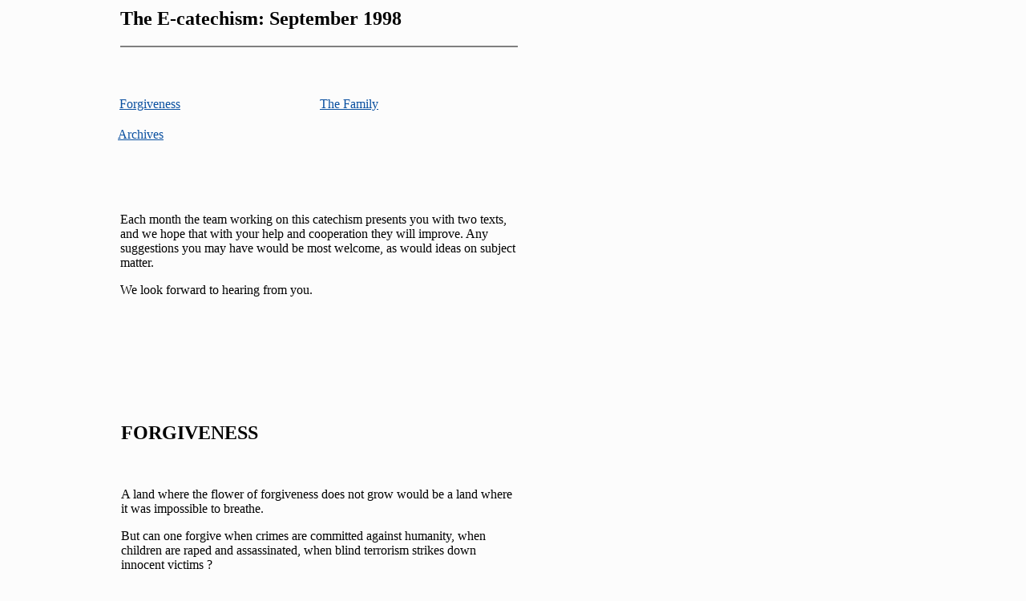

--- FILE ---
content_type: text/html
request_url: https://www.partenia.org/partenia_1996_2006/eng/c_9809e.htm
body_size: 3720
content:
<HTML>
<HEAD>
  <META NAME="GENERATOR" CONTENT="Adobe PageMill 2.0 Mac">
  <TITLE>PARTENIA The E-catechism: September 1998</TITLE>
</HEAD>
<BODY BGCOLOR="#fcfcfc" LINK="#0a50a0" VLINK="#2b2b2b">

<P><A NAME="top"></A><TABLE BORDER="0" CELLSPACING="2" CELLPADDING=
"0" WIDTH="640" HEIGHT="54">
<TR>
<TD VALIGN="TOP" WIDTH="140" HEIGHT="49"></TD>
<TD VALIGN="TOP" WIDTH="500"><H2>The E-catechism: September 1998</H2>

<P><HR ALIGN=LEFT NOSHADE></TD></TR>
</TABLE>
</P>

<P>&nbsp;</P>

<P><TABLE BORDER="0" CELLSPACING="2" CELLPADDING="0" WIDTH="640" HEIGHT=
"22">
<TR>
<TD VALIGN="BOTTOM" ALIGN="CENTER" WIDTH="140" HEIGHT="17"></TD>
<TD VALIGN="TOP" WIDTH="250"><A HREF="#cf0">Forgiveness</A></TD>
<TD VALIGN="TOP" WIDTH="250"><A HREF="#cf1">The Family</A></TD></TR>
</TABLE>
</P>

<P><TABLE BORDER="0" CELLSPACING="2" CELLPADDING="0" WIDTH="640" HEIGHT=
"22">
<TR>
<TD VALIGN="BOTTOM" ALIGN="CENTER" WIDTH="137" HEIGHT="17"></TD>
<TD VALIGN="TOP" WIDTH="250"><A HREF="#archiv">Archives</A></TD>
<TD VALIGN="TOP" WIDTH="250"></TD></TR>
</TABLE>
</P>

<P>&nbsp;</P>

<P>&nbsp;</P>

<P><TABLE BORDER="0" CELLSPACING="2" CELLPADDING="0" WIDTH="640" HEIGHT=
"54">
<TR>
<TD VALIGN="TOP" WIDTH="140" HEIGHT="49"></TD>
<TD VALIGN="TOP" WIDTH="500"><P>Each month the team working on this catechism presents you with two texts,
and we hope that with your help and cooperation they will improve. Any suggestions
you may have would be most welcome, as would ideas on subject matter.</P>

<P>We look forward to hearing from you.</TD></TR>
</TABLE>
</P>

<P><BR>
</P>

<P>&nbsp;</P>

<P>&nbsp;</P>

<P>&nbsp;</P>

<P><A NAME="cf0"></A></P>

<P><TABLE BORDER="0" CELLSPACING="2" CELLPADDING="0" WIDTH="640">
<TR>
<TD WIDTH="140"><A HREF="index1.htm"><IMG SRC="parte_e.gif" ALT="PARTENIA" BORDER="0" HSPACE="6"
WIDTH="115" HEIGHT="35" NATURALSIZEFLAG="0" ALIGN="BOTTOM"></A><BR>
<BR>
<A HREF="lettre.htm"><IMG SRC="briefe_e.gif" ALT="Letters" BORDER="0" HSPACE="0"
WIDTH="121" HEIGHT="40" NATURALSIZEFLAG="0" ALIGN="BOTTOM"></A><BR>
<BR>
<A HREF="actu.htm"><IMG SRC="aktu_e.gif" ALT="Topical" BORDER="0" HSPACE="0"
WIDTH="121" HEIGHT="41" NATURALSIZEFLAG="0" ALIGN="BOTTOM"></A><BR>
<BR>
<A HREF="cate_e.htm#top"><IMG SRC="cate_e.gif" BORDER="0" HSPACE="0"
WIDTH="121" HEIGHT="40" NATURALSIZEFLAG="0" ALIGN="BOTTOM"></A><BR>
<BR>
<A HREF="ilya.htm"><IMG SRC="rueckb_e.gif" ALT="A year ago" BORDER="0" 
HSPACE="6" WIDTH="115" HEIGHT="35" NATURALSIZEFLAG="0" ALIGN="BOTTOM"></A><BR>
<BR>
<A HREF="aide.htm"><IMG SRC="hilfe_e.gif" WIDTH="121" HEIGHT="40" ALIGN=
"BOTTOM" NATURALSIZEFLAG="0" BORDER="0"></A><BR>
<BR>
<A HREF="mailto:jgaillot@partenia.org"><IMG SRC="email_e.gif" ALT="send email"
BORDER="0" HSPACE="0" WIDTH="121" HEIGHT="40" NATURALSIZEFLAG="0" ALIGN=
"BOTTOM"></A></TD>
<TD VALIGN="TOP" WIDTH="500"><H2>FORGIVENESS</H2>

<P>&nbsp;</P>

<DL>
  <DT>A land where the flower of forgiveness does not grow would be a land
  where it was impossible to breathe.
</DL>

<P>But can one forgive when crimes are committed against humanity, when
children are raped and assassinated, when blind terrorism strikes down innocent
victims ?</P>

<P>Remembering the words that Jesus spoke to the executioners who were crucifying
him, one wants to say that those who do such things do not know what they
are doing. And Jesus went on to say : &quot;Father, forgive them&quot;.</P>

<P>Forgiveness is a pitiless universe! One could savour the expression as
a pleasing play on words or perhaps see in it nothing more than a brutal
exploitation of paradoxical feelings. But the reality of forgiveness lies
precisely in the fact of its being non-negotiable. Herein lies its power
and its grandeur, and also the difficulty of bringing it about. For there
can be no half-measures, no false complacency where forgiveness is concerned.
Forgiveness can only be cashed; it is real only when one does not allow
some tiny credit balance of rancour to lie smouldering in a far corner of
one's brain or one's heart.</P>

<P>Forgiveness is a huge and solid block. A block of granite, which cannot
be carved into thicker or thinner slices depending on whether the joint
is tough or tender. One forgives without holding anything back, with no
reservations and no nuances.</P>

<P>And it is all the more difficult to embark on the road to forgiveness
because it is a road that excludes all amnesia. Forgiveness is not forgetfulness.
First of all because the offences we forgive are the ones that we cannot
efface from our memory; but also because there are some offences which are
so serious that it is necessary to remember them in order to prevent them
from recurring. In that sense we have a duty to remember.</P>

<P>Forgiveness cannot be injustice; it is a summons to go beyond the injury.</P>

<P>Those who ask for forgiveness have already themselves travelled an immense
distance. They have recognized their fault without seeking to make excuses
for it, and have accepted the wound that this recognition has inflicted
on them. Now they are ready to take a further step. They want to build a
bridge between themselves and their &quot;victim&quot;. Between the past
and the future.</P>

<P>Those who grant forgiveness have also overcome the obstacles that had
at first been so conspicuously placed in their way. They have mastered their
anger, their rancour, their spirit of revenge, in order to find another
way : the way of understanding and generosity. They can then venture to
offer their trust to those who had betrayed it, and so rehabilitate them
by proving to them that they are better than their fault.</P>

<P>In this sense, forgiveness is a formidable exchange. It is also and above
all a free gift of the future. It is hope. It is life.</TD></TR>
</TABLE>
</P>

<P>&nbsp;</P>

<P>&nbsp;</P>

<P><BR>
</P>

<P><A NAME="cf1"></A> <TABLE BORDER="0" CELLSPACING="2" CELLPADDING="0">
<TR>
<TD WIDTH="140"><A HREF="index1.htm"><IMG SRC="parte_e.gif" ALT="PARTENIA" BORDER="0" HSPACE="6"
WIDTH="115" HEIGHT="35" NATURALSIZEFLAG="0" ALIGN="BOTTOM"></A><BR>
<BR>
<A HREF="lettre.htm"><IMG SRC="briefe_e.gif" ALT="Letters" BORDER="0" HSPACE="0"
WIDTH="121" HEIGHT="40" NATURALSIZEFLAG="0" ALIGN="BOTTOM"></A><BR>
<BR>
<A HREF="actu.htm"><IMG SRC="aktu_e.gif" ALT="Topical" BORDER="0" HSPACE="0"
WIDTH="121" HEIGHT="41" NATURALSIZEFLAG="0" ALIGN="BOTTOM"></A><BR>
<BR>
<A HREF="cate_e.htm#top"><IMG SRC="cate_e.gif" BORDER="0" HSPACE="0"
WIDTH="121" HEIGHT="40" NATURALSIZEFLAG="0" ALIGN="BOTTOM"></A><BR>
<BR>
<A HREF="ilya.htm"><IMG SRC="rueckb_e.gif" ALT="A year ago" BORDER="0" 
HSPACE="6" WIDTH="115" HEIGHT="35" NATURALSIZEFLAG="0" ALIGN="BOTTOM"></A><BR>
<BR>
<A HREF="aide.htm"><IMG SRC="hilfe_e.gif" WIDTH="121" HEIGHT="40" ALIGN=
"BOTTOM" NATURALSIZEFLAG="0" BORDER="0"></A><BR>
<BR>
<A HREF="mailto:jgaillot@partenia.org"><IMG SRC="email_e.gif" ALT="send email"
BORDER="0" HSPACE="0" WIDTH="121" HEIGHT="40" NATURALSIZEFLAG="0" ALIGN=
"BOTTOM"></A></TD>
<TD VALIGN="TOP" WIDTH="500"><H2>THE FAMILY</H2>

<P>&nbsp;</P>

<DL>
  <DT>Alongside the traditional family based on marriage, there are also
  nowadays families based on free unions. At the same time, divorce or separation
  are creating one-parent families, involving a variety of rearrangements,
  each one different depending on the ideas of the people involved, the number,
  and age, of the children on one side or the other, and the eventual arrival
  of any children born of the new union.
</DL>

<P>In spite of these separations and manifold rearrangements, the family
continues to be a value in society. The crisis places at risk a traditional
type of family which dates from the 19th century and which constitutes our
point of reference. Such a family is characterized in particular by the
strict division of labour between the man and the woman, making the woman
dependent on her husband. One cannot make this into an absolute ideal. What
we are seeing today is not the end of the family, but the coming into being
of a plurality of families. &quot;People continue to believe that the family
constitutes one of the ideal means of achieving happiness and fulfilment&quot;
. The home continues to be the warm place of intimacy, unconditional love,
renewal and fulfilment. All the new types of family settings tend, with
more or less success, to realize this ideal. The crisis in the family is
not due to a rejection of all values, but rather to the emergence of new
and important values such as the strong demand for autonomy and liberty.
Not only has each person, whether man or woman, been fashioned by his or
her own particular social and family links; each one also aspires to create
an autonomous self. Each one is seeking freedom of action within a context
of social constraints. This is a value which must not only be respected
but also promoted as being a true human value. The advances in medicine,
with the power they give over life and, to a certain extent, over death,
have made it possible in some cases to escape from the inevitability of
fate and to live more responsibly. There has been a qualitative change in
the way people behave. The movement of peoples around the world, and the
use we make of time, which has both speeded up and been prolonged, imply
personal trajectories that have not been determined in advance and that
offer many more opportunities for much greater variety in people's lives,
or parts of their lives. At the same time, the values of adaptation and
creativity are being developed.</P>

<P>A couple's yearning for happiness and self-fulfillment in their union
is not to be decried in the name of a certain realism; it needs, rather,
to be deepened. A capacity for love is one of humanity's precious gifts.</P>

<P>Then, too, women's desire for greater equality in the marriage relationship
and for a fairer distribution of the household tasks, and the wish some
men have to escape from their social role outside the home are conducive
to the kind of partnership needed to construct the families of today. These
aspirations also put in question the all powerful economic value of work
to the exclusion of relational values. One can only respect the emergence
of these ideas and work to develop them. This respect goes hand in hand
with a willingness to trust human beings in their ability to discover new
solutions and to manage their lives responsibly.</P>

<P>Civil and religious institutions are perceived as being confining and
obstructive. If they really wish to place themselves at the service of the
necessary stability of couples and of families, both these institutions
must integrate and develop a conception of life as an on-going and evolutionary
story.</TD></TR>
</TABLE>
</P>

<P><BR>
</P>

<P>&nbsp;</P>

<P>&nbsp;</P>

<P><BR>
</P>

<P><A NAME="archiv"></A></P>

<P><TABLE BORDER="0" CELLSPACING="2" CELLPADDING="0" WIDTH="640">
<TR>
<TD VALIGN="BOTTOM" WIDTH="140"><A HREF="index1.htm"><IMG SRC="parte_e.gif" ALT="PARTENIA" BORDER="0" HSPACE="6"
WIDTH="115" HEIGHT="35" NATURALSIZEFLAG="0" ALIGN="BOTTOM"></A><BR>
<BR>
<A HREF="lettre.htm"><IMG SRC="briefe_e.gif" ALT="Letters" BORDER="0" HSPACE="0"
WIDTH="121" HEIGHT="40" NATURALSIZEFLAG="0" ALIGN="BOTTOM"></A><BR>
<BR>
<A HREF="actu.htm"><IMG SRC="aktu_e.gif" ALT="Topical" BORDER="0" HSPACE="0"
WIDTH="121" HEIGHT="41" NATURALSIZEFLAG="0" ALIGN="BOTTOM"></A><BR>
<BR>
<A HREF="cate_e.htm#top"><IMG SRC="cate_e.gif" BORDER="0" HSPACE="0"
WIDTH="121" HEIGHT="40" NATURALSIZEFLAG="0" ALIGN="BOTTOM"></A><BR>
<BR>
<A HREF="ilya.htm"><IMG SRC="rueckb_e.gif" ALT="A year ago" BORDER="0" 
HSPACE="6" WIDTH="115" HEIGHT="35" NATURALSIZEFLAG="0" ALIGN="BOTTOM"></A><BR>
<BR>
<A HREF="aide.htm"><IMG SRC="hilfe_e.gif" WIDTH="121" HEIGHT="40" ALIGN=
"BOTTOM" NATURALSIZEFLAG="0" BORDER="0"></A><BR>
<BR>
<A HREF="mailto:jgaillot@partenia.org"><IMG SRC="email_e.gif" ALT="send email"
BORDER="0" HSPACE="0" WIDTH="121" HEIGHT="40" NATURALSIZEFLAG="0" ALIGN=
"BOTTOM"></A></TD>
<TD VALIGN="TOP" WIDTH="500"><H2>Archives</H2>

<H2>&nbsp;</H2>

<UL>
  <LI><A HREF="c_9808e.htm">E-catechism August 98</A>
  <LI><A HREF="c_9807e.htm">E-catechism July 98</A>
  <LI><A HREF="c_9806e.htm">E-catechism June 98</A>
  <LI><A HREF="c_9805e.htm">E-catechism May 98</A>
  <LI><A HREF="c_9804e.htm">E-catechism April 98</A>
  <LI><A HREF="c_9803e.htm">E-catechism March 98</A>
  <LI><A HREF="c_9802e.htm">E-catechism February 98</A>
  <LI><A HREF="c_9801e.htm">E-catechism January 98</A>
</UL>
</TD></TR>
</TABLE>
</P>

<P>&nbsp;
</BODY>
</HTML>
